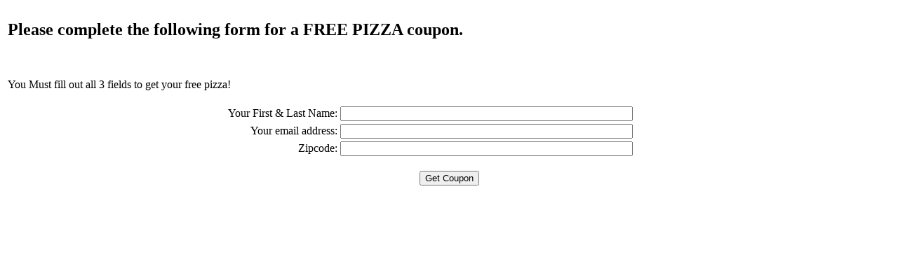

--- FILE ---
content_type: text/html
request_url: http://www.ccguy.com/coupon/pizzaform.html
body_size: 494
content:
<html>
<head><title>Get your free pizza coupon!</title>


</head>

<body bgcolor="white">
<p><br>

<table border=0 width=100%"><tr><td width="70%">
<h2>Please complete the following form for a FREE PIZZA coupon.</h2>

<br><br> You Must fill out all 3 fields to get your free pizza!


</td>
<td valign="top" align="center"></td></tr></table>


 <FORM METHOD="POST" ACTION="http://www.ccguy.com/coupon/pizza.php" enctype="multipart/form-data">    


<center>


<table border=0 width=700>
<tr align=center><td align=right>Your First & Last Name:</td><td align=left><input type="text" name="name" size=50></td></tr>

<tr align=center colspan=2><td align=right>Your email address:</td><td align=left><input type="text" name="email" size=50></td></tr>

<tr align=center colspan=2><td align=right>Zipcode:</td><td align=left><input type="text" name="zipcode" size=50></td></tr>
</table>
<br>
<center><input type="submit" value="Get Coupon"></center>

</center>

</form>
</body></html>

